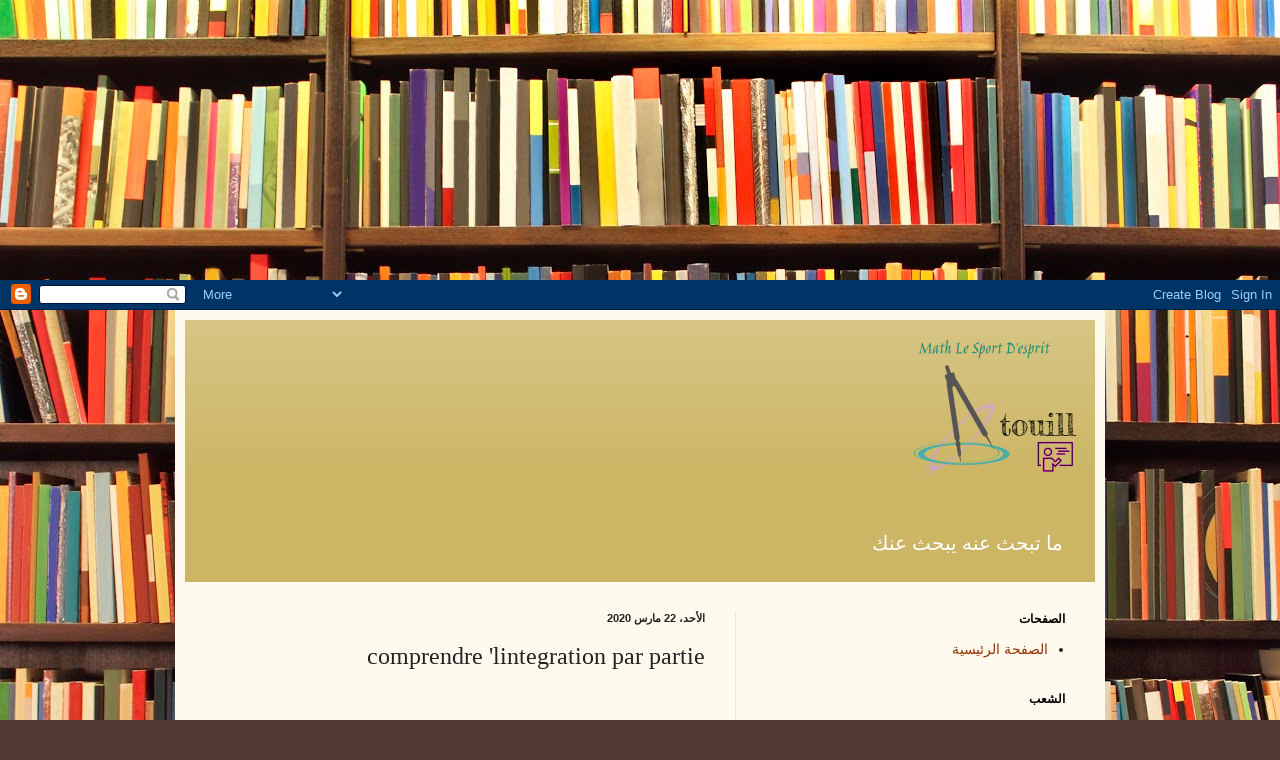

--- FILE ---
content_type: text/html; charset=UTF-8
request_url: https://www.touill.com/2020/03/comprendre-lintegration-par-partie.html
body_size: 13775
content:
<!DOCTYPE html>
<html class='v2' dir='rtl' lang='ar' xmlns='http://www.w3.org/1999/xhtml' xmlns:b='http://www.google.com/2005/gml/b' xmlns:data='http://www.google.com/2005/gml/data' xmlns:expr='http://www.google.com/2005/gml/expr'>
<head>
<link href='https://www.blogger.com/static/v1/widgets/2370241452-css_bundle_v2_rtl.css' rel='stylesheet' type='text/css'/>
<meta content='width=1100' name='viewport'/>
<meta content='text/html; charset=UTF-8' http-equiv='Content-Type'/>
<meta content='blogger' name='generator'/>
<link href='https://www.touill.com/favicon.ico' rel='icon' type='image/x-icon'/>
<link href='https://www.touill.com/2020/03/comprendre-lintegration-par-partie.html' rel='canonical'/>
<link rel="alternate" type="application/atom+xml" title="touill.com - Atom" href="https://www.touill.com/feeds/posts/default" />
<link rel="alternate" type="application/rss+xml" title="touill.com - RSS" href="https://www.touill.com/feeds/posts/default?alt=rss" />
<link rel="service.post" type="application/atom+xml" title="touill.com - Atom" href="https://www.blogger.com/feeds/5028049332812554360/posts/default" />

<link rel="alternate" type="application/atom+xml" title="touill.com - Atom" href="https://www.touill.com/feeds/8434276111506061334/comments/default" />
<!--Can't find substitution for tag [blog.ieCssRetrofitLinks]-->
<link href='https://i.ytimg.com/vi/iU8nKKA1GYs/0.jpg' rel='image_src'/>
<meta content='https://www.touill.com/2020/03/comprendre-lintegration-par-partie.html' property='og:url'/>
<meta content='comprendre &#39;lintegration par partie ' property='og:title'/>
<meta content='    ' property='og:description'/>
<meta content='https://lh3.googleusercontent.com/blogger_img_proxy/AEn0k_tGGIafxJSNGDn2-KIydq03uYlxAbL0XoEX3eyH9VXcVyVFS5Iv673bm5sHDS1u7uR_w4jwnKhr9-ma4EqUEpVYj4V1PY63bnynwCQ=w1200-h630-n-k-no-nu' property='og:image'/>
<title>touill.com: comprendre 'lintegration par partie </title>
<style id='page-skin-1' type='text/css'><!--
/*
-----------------------------------------------
Blogger Template Style
Name:     Simple
Designer: Blogger
URL:      www.blogger.com
----------------------------------------------- */
/* Variable definitions
====================
<Variable name="keycolor" description="Main Color" type="color" default="#66bbdd"/>
<Group description="Page Text" selector="body">
<Variable name="body.font" description="Font" type="font"
default="normal normal 12px Arial, Tahoma, Helvetica, FreeSans, sans-serif"/>
<Variable name="body.text.color" description="Text Color" type="color" default="#222222"/>
</Group>
<Group description="Backgrounds" selector=".body-fauxcolumns-outer">
<Variable name="body.background.color" description="Outer Background" type="color" default="#66bbdd"/>
<Variable name="content.background.color" description="Main Background" type="color" default="#ffffff"/>
<Variable name="header.background.color" description="Header Background" type="color" default="transparent"/>
</Group>
<Group description="Links" selector=".main-outer">
<Variable name="link.color" description="Link Color" type="color" default="#2288bb"/>
<Variable name="link.visited.color" description="Visited Color" type="color" default="#888888"/>
<Variable name="link.hover.color" description="Hover Color" type="color" default="#33aaff"/>
</Group>
<Group description="Blog Title" selector=".header h1">
<Variable name="header.font" description="Font" type="font"
default="normal normal 60px Arial, Tahoma, Helvetica, FreeSans, sans-serif"/>
<Variable name="header.text.color" description="Title Color" type="color" default="#3399bb" />
</Group>
<Group description="Blog Description" selector=".header .description">
<Variable name="description.text.color" description="Description Color" type="color"
default="#777777" />
</Group>
<Group description="Tabs Text" selector=".tabs-inner .widget li a">
<Variable name="tabs.font" description="Font" type="font"
default="normal normal 14px Arial, Tahoma, Helvetica, FreeSans, sans-serif"/>
<Variable name="tabs.text.color" description="Text Color" type="color" default="#999999"/>
<Variable name="tabs.selected.text.color" description="Selected Color" type="color" default="#000000"/>
</Group>
<Group description="Tabs Background" selector=".tabs-outer .PageList">
<Variable name="tabs.background.color" description="Background Color" type="color" default="#f5f5f5"/>
<Variable name="tabs.selected.background.color" description="Selected Color" type="color" default="#eeeeee"/>
</Group>
<Group description="Post Title" selector="h3.post-title, .comments h4">
<Variable name="post.title.font" description="Font" type="font"
default="normal normal 22px Arial, Tahoma, Helvetica, FreeSans, sans-serif"/>
</Group>
<Group description="Date Header" selector=".date-header">
<Variable name="date.header.color" description="Text Color" type="color"
default="#222222"/>
<Variable name="date.header.background.color" description="Background Color" type="color"
default="transparent"/>
<Variable name="date.header.font" description="Text Font" type="font"
default="normal bold 11px Arial, Tahoma, Helvetica, FreeSans, sans-serif"/>
<Variable name="date.header.padding" description="Date Header Padding" type="string" default="inherit"/>
<Variable name="date.header.letterspacing" description="Date Header Letter Spacing" type="string" default="inherit"/>
<Variable name="date.header.margin" description="Date Header Margin" type="string" default="inherit"/>
</Group>
<Group description="Post Footer" selector=".post-footer">
<Variable name="post.footer.text.color" description="Text Color" type="color" default="#666666"/>
<Variable name="post.footer.background.color" description="Background Color" type="color"
default="#f9f9f9"/>
<Variable name="post.footer.border.color" description="Shadow Color" type="color" default="#eeeeee"/>
</Group>
<Group description="Gadgets" selector="h2">
<Variable name="widget.title.font" description="Title Font" type="font"
default="normal bold 11px Arial, Tahoma, Helvetica, FreeSans, sans-serif"/>
<Variable name="widget.title.text.color" description="Title Color" type="color" default="#000000"/>
<Variable name="widget.alternate.text.color" description="Alternate Color" type="color" default="#999999"/>
</Group>
<Group description="Images" selector=".main-inner">
<Variable name="image.background.color" description="Background Color" type="color" default="#ffffff"/>
<Variable name="image.border.color" description="Border Color" type="color" default="#eeeeee"/>
<Variable name="image.text.color" description="Caption Text Color" type="color" default="#222222"/>
</Group>
<Group description="Accents" selector=".content-inner">
<Variable name="body.rule.color" description="Separator Line Color" type="color" default="#eeeeee"/>
<Variable name="tabs.border.color" description="Tabs Border Color" type="color" default="#eee5dd"/>
</Group>
<Variable name="body.background" description="Body Background" type="background"
color="#513831" default="$(color) none repeat scroll top left"/>
<Variable name="body.background.override" description="Body Background Override" type="string" default=""/>
<Variable name="body.background.gradient.cap" description="Body Gradient Cap" type="url"
default="url(https://resources.blogblog.com/blogblog/data/1kt/simple/gradients_light.png)"/>
<Variable name="body.background.gradient.tile" description="Body Gradient Tile" type="url"
default="url(https://resources.blogblog.com/blogblog/data/1kt/simple/body_gradient_tile_light.png)"/>
<Variable name="content.background.color.selector" description="Content Background Color Selector" type="string" default=".content-inner"/>
<Variable name="content.padding" description="Content Padding" type="length" default="10px" min="0" max="100px"/>
<Variable name="content.padding.horizontal" description="Content Horizontal Padding" type="length" default="10px" min="0" max="100px"/>
<Variable name="content.shadow.spread" description="Content Shadow Spread" type="length" default="40px" min="0" max="100px"/>
<Variable name="content.shadow.spread.webkit" description="Content Shadow Spread (WebKit)" type="length" default="5px" min="0" max="100px"/>
<Variable name="content.shadow.spread.ie" description="Content Shadow Spread (IE)" type="length" default="10px" min="0" max="100px"/>
<Variable name="main.border.width" description="Main Border Width" type="length" default="0" min="0" max="10px"/>
<Variable name="header.background.gradient" description="Header Gradient" type="url" default="none"/>
<Variable name="header.shadow.offset.left" description="Header Shadow Offset Left" type="length" default="-1px" min="-50px" max="50px"/>
<Variable name="header.shadow.offset.top" description="Header Shadow Offset Top" type="length" default="-1px" min="-50px" max="50px"/>
<Variable name="header.shadow.spread" description="Header Shadow Spread" type="length" default="1px" min="0" max="100px"/>
<Variable name="header.padding" description="Header Padding" type="length" default="30px" min="0" max="100px"/>
<Variable name="header.border.size" description="Header Border Size" type="length" default="1px" min="0" max="10px"/>
<Variable name="header.bottom.border.size" description="Header Bottom Border Size" type="length" default="0" min="0" max="10px"/>
<Variable name="header.border.horizontalsize" description="Header Horizontal Border Size" type="length" default="0" min="0" max="10px"/>
<Variable name="description.text.size" description="Description Text Size" type="string" default="140%"/>
<Variable name="tabs.margin.top" description="Tabs Margin Top" type="length" default="0" min="0" max="100px"/>
<Variable name="tabs.margin.side" description="Tabs Side Margin" type="length" default="30px" min="0" max="100px"/>
<Variable name="tabs.background.gradient" description="Tabs Background Gradient" type="url"
default="url(https://resources.blogblog.com/blogblog/data/1kt/simple/gradients_light.png)"/>
<Variable name="tabs.border.width" description="Tabs Border Width" type="length" default="1px" min="0" max="10px"/>
<Variable name="tabs.bevel.border.width" description="Tabs Bevel Border Width" type="length" default="1px" min="0" max="10px"/>
<Variable name="post.margin.bottom" description="Post Bottom Margin" type="length" default="25px" min="0" max="100px"/>
<Variable name="image.border.small.size" description="Image Border Small Size" type="length" default="2px" min="0" max="10px"/>
<Variable name="image.border.large.size" description="Image Border Large Size" type="length" default="5px" min="0" max="10px"/>
<Variable name="page.width.selector" description="Page Width Selector" type="string" default=".region-inner"/>
<Variable name="page.width" description="Page Width" type="string" default="auto"/>
<Variable name="main.section.margin" description="Main Section Margin" type="length" default="15px" min="0" max="100px"/>
<Variable name="main.padding" description="Main Padding" type="length" default="15px" min="0" max="100px"/>
<Variable name="main.padding.top" description="Main Padding Top" type="length" default="30px" min="0" max="100px"/>
<Variable name="main.padding.bottom" description="Main Padding Bottom" type="length" default="30px" min="0" max="100px"/>
<Variable name="paging.background"
color="#fff9ee"
description="Background of blog paging area" type="background"
default="transparent none no-repeat scroll top center"/>
<Variable name="footer.bevel" description="Bevel border length of footer" type="length" default="0" min="0" max="10px"/>
<Variable name="mobile.background.overlay" description="Mobile Background Overlay" type="string"
default="transparent none repeat scroll top left"/>
<Variable name="mobile.background.size" description="Mobile Background Size" type="string" default="auto"/>
<Variable name="mobile.button.color" description="Mobile Button Color" type="color" default="#ffffff" />
<Variable name="startSide" description="Side where text starts in blog language" type="automatic" default="left"/>
<Variable name="endSide" description="Side where text ends in blog language" type="automatic" default="right"/>
*/
/* Content
----------------------------------------------- */
body {
font: normal normal 14px Georgia, Utopia, 'Palatino Linotype', Palatino, serif;
color: #222222;
background: #513831 url(//themes.googleusercontent.com/image?id=1KH22PlFqsiVYxboQNAoJjYmRbw5M4REHmdJbHT5M2x9zVMGrCqwSjZvaQW_A10KPc6Il) repeat scroll top center /* Credit: luoman (https://www.istockphoto.com/googleimages.php?id=11394138&amp;platform=blogger) */;
padding: 0 40px 40px 40px;
}
html body .region-inner {
min-width: 0;
max-width: 100%;
width: auto;
}
h2 {
font-size: 22px;
}
a:link {
text-decoration:none;
color: #993300;
}
a:visited {
text-decoration:none;
color: #888888;
}
a:hover {
text-decoration:underline;
color: #ff1900;
}
.body-fauxcolumn-outer .fauxcolumn-inner {
background: transparent none repeat scroll top left;
_background-image: none;
}
.body-fauxcolumn-outer .cap-top {
position: absolute;
z-index: 1;
height: 400px;
width: 100%;
}
.body-fauxcolumn-outer .cap-top .cap-left {
width: 100%;
background: transparent none repeat-x scroll top left;
_background-image: none;
}
.content-outer {
-moz-box-shadow: 0 0 40px rgba(0, 0, 0, .15);
-webkit-box-shadow: 0 0 5px rgba(0, 0, 0, .15);
-goog-ms-box-shadow: 0 0 10px #333333;
box-shadow: 0 0 40px rgba(0, 0, 0, .15);
margin-bottom: 1px;
}
.content-inner {
padding: 10px 10px;
}
.content-inner {
background-color: #fff9ee;
}
/* Header
----------------------------------------------- */
.header-outer {
background: #ccb666 url(https://resources.blogblog.com/blogblog/data/1kt/simple/gradients_light.png) repeat-x scroll 0 -400px;
_background-image: none;
}
.Header h1 {
font: normal normal 48px Georgia, Utopia, 'Palatino Linotype', Palatino, serif;
color: #ffffff;
text-shadow: 1px 2px 3px rgba(0, 0, 0, .2);
}
.Header h1 a {
color: #ffffff;
}
.Header .description {
font-size: 140%;
color: #ffffff;
}
.header-inner .Header .titlewrapper {
padding: 22px 30px;
}
.header-inner .Header .descriptionwrapper {
padding: 0 30px;
}
/* Tabs
----------------------------------------------- */
.tabs-inner .section:first-child {
border-top: 0 solid #eee5dd;
}
.tabs-inner .section:first-child ul {
margin-top: -0;
border-top: 0 solid #eee5dd;
border-left: 0 solid #eee5dd;
border-right: 0 solid #eee5dd;
}
.tabs-inner .widget ul {
background: #fff9ee none repeat-x scroll 0 -800px;
_background-image: none;
border-bottom: 1px solid #eee5dd;
margin-top: 0;
margin-left: -30px;
margin-right: -30px;
}
.tabs-inner .widget li a {
display: inline-block;
padding: .6em 1em;
font: normal normal 16px Georgia, Utopia, 'Palatino Linotype', Palatino, serif;
color: #998877;
border-right: 1px solid #fff9ee;
border-left: 1px solid #eee5dd;
}
.tabs-inner .widget li:first-child a {
border-right: none;
}
.tabs-inner .widget li.selected a, .tabs-inner .widget li a:hover {
color: #000000;
background-color: #fff9ee;
text-decoration: none;
}
/* Columns
----------------------------------------------- */
.main-outer {
border-top: 0 solid #eee5dd;
}
.fauxcolumn-left-outer .fauxcolumn-inner {
border-right: 1px solid #eee5dd;
}
.fauxcolumn-right-outer .fauxcolumn-inner {
border-left: 1px solid #eee5dd;
}
/* Headings
----------------------------------------------- */
div.widget > h2,
div.widget h2.title {
margin: 0 0 1em 0;
font: normal bold 12px Georgia, Utopia, 'Palatino Linotype', Palatino, serif;
color: #000000;
}
/* Widgets
----------------------------------------------- */
.widget .zippy {
color: #999999;
text-shadow: 2px 2px 1px rgba(0, 0, 0, .1);
}
.widget .popular-posts ul {
list-style: none;
}
/* Posts
----------------------------------------------- */
h2.date-header {
font: normal bold 11px Arial, Tahoma, Helvetica, FreeSans, sans-serif;
}
.date-header span {
background-color: transparent;
color: #222222;
padding: inherit;
letter-spacing: inherit;
margin: inherit;
}
.main-inner {
padding-top: 30px;
padding-bottom: 30px;
}
.main-inner .column-center-inner {
padding: 0 15px;
}
.main-inner .column-center-inner .section {
margin: 0 15px;
}
.post {
margin: 0 0 25px 0;
}
h3.post-title, .comments h4 {
font: normal normal 24px Georgia, Utopia, 'Palatino Linotype', Palatino, serif;
margin: .75em 0 0;
}
.post-body {
font-size: 110%;
line-height: 1.4;
position: relative;
}
.post-body img, .post-body .tr-caption-container, .Profile img, .Image img,
.BlogList .item-thumbnail img {
padding: 2px;
background: #ffffff;
border: 1px solid #eeeeee;
-moz-box-shadow: 1px 1px 5px rgba(0, 0, 0, .1);
-webkit-box-shadow: 1px 1px 5px rgba(0, 0, 0, .1);
box-shadow: 1px 1px 5px rgba(0, 0, 0, .1);
}
.post-body img, .post-body .tr-caption-container {
padding: 5px;
}
.post-body .tr-caption-container {
color: #222222;
}
.post-body .tr-caption-container img {
padding: 0;
background: transparent;
border: none;
-moz-box-shadow: 0 0 0 rgba(0, 0, 0, .1);
-webkit-box-shadow: 0 0 0 rgba(0, 0, 0, .1);
box-shadow: 0 0 0 rgba(0, 0, 0, .1);
}
.post-header {
margin: 0 0 1.5em;
line-height: 1.6;
font-size: 90%;
}
.post-footer {
margin: 20px -2px 0;
padding: 5px 10px;
color: #666555;
background-color: #eee9dd;
border-bottom: 1px solid #eeeeee;
line-height: 1.6;
font-size: 90%;
}
#comments .comment-author {
padding-top: 1.5em;
border-top: 1px solid #eee5dd;
background-position: 0 1.5em;
}
#comments .comment-author:first-child {
padding-top: 0;
border-top: none;
}
.avatar-image-container {
margin: .2em 0 0;
}
#comments .avatar-image-container img {
border: 1px solid #eeeeee;
}
/* Comments
----------------------------------------------- */
.comments .comments-content .icon.blog-author {
background-repeat: no-repeat;
background-image: url([data-uri]);
}
.comments .comments-content .loadmore a {
border-top: 1px solid #999999;
border-bottom: 1px solid #999999;
}
.comments .comment-thread.inline-thread {
background-color: #eee9dd;
}
.comments .continue {
border-top: 2px solid #999999;
}
/* Accents
---------------------------------------------- */
.section-columns td.columns-cell {
border-right: 1px solid #eee5dd;
}
.blog-pager {
background: transparent none no-repeat scroll top center;
}
.blog-pager-older-link, .home-link,
.blog-pager-newer-link {
background-color: #fff9ee;
padding: 5px;
}
.footer-outer {
border-top: 0 dashed #bbbbbb;
}
/* Mobile
----------------------------------------------- */
body.mobile  {
background-size: auto;
}
.mobile .body-fauxcolumn-outer {
background: transparent none repeat scroll top left;
}
.mobile .body-fauxcolumn-outer .cap-top {
background-size: 100% auto;
}
.mobile .content-outer {
-webkit-box-shadow: 0 0 3px rgba(0, 0, 0, .15);
box-shadow: 0 0 3px rgba(0, 0, 0, .15);
}
.mobile .tabs-inner .widget ul {
margin-left: 0;
margin-right: 0;
}
.mobile .post {
margin: 0;
}
.mobile .main-inner .column-center-inner .section {
margin: 0;
}
.mobile .date-header span {
padding: 0.1em 10px;
margin: 0 -10px;
}
.mobile h3.post-title {
margin: 0;
}
.mobile .blog-pager {
background: transparent none no-repeat scroll top center;
}
.mobile .footer-outer {
border-top: none;
}
.mobile .main-inner, .mobile .footer-inner {
background-color: #fff9ee;
}
.mobile-index-contents {
color: #222222;
}
.mobile-link-button {
background-color: #993300;
}
.mobile-link-button a:link, .mobile-link-button a:visited {
color: #ffffff;
}
.mobile .tabs-inner .section:first-child {
border-top: none;
}
.mobile .tabs-inner .PageList .widget-content {
background-color: #fff9ee;
color: #000000;
border-top: 1px solid #eee5dd;
border-bottom: 1px solid #eee5dd;
}
.mobile .tabs-inner .PageList .widget-content .pagelist-arrow {
border-right: 1px solid #eee5dd;
}

--></style>
<style id='template-skin-1' type='text/css'><!--
body {
min-width: 930px;
}
.content-outer, .content-fauxcolumn-outer, .region-inner {
min-width: 930px;
max-width: 930px;
_width: 930px;
}
.main-inner .columns {
padding-left: 0px;
padding-right: 360px;
}
.main-inner .fauxcolumn-center-outer {
left: 0px;
right: 360px;
/* IE6 does not respect left and right together */
_width: expression(this.parentNode.offsetWidth -
parseInt("0px") -
parseInt("360px") + 'px');
}
.main-inner .fauxcolumn-left-outer {
width: 0px;
}
.main-inner .fauxcolumn-right-outer {
width: 360px;
}
.main-inner .column-left-outer {
width: 0px;
right: 100%;
margin-left: -0px;
}
.main-inner .column-right-outer {
width: 360px;
margin-right: -360px;
}
#layout {
min-width: 0;
}
#layout .content-outer {
min-width: 0;
width: 800px;
}
#layout .region-inner {
min-width: 0;
width: auto;
}
body#layout div.add_widget {
padding: 8px;
}
body#layout div.add_widget a {
margin-left: 32px;
}
--></style>
<style>
    body {background-image:url(\/\/themes.googleusercontent.com\/image?id=1KH22PlFqsiVYxboQNAoJjYmRbw5M4REHmdJbHT5M2x9zVMGrCqwSjZvaQW_A10KPc6Il);}
    
@media (max-width: 200px) { body {background-image:url(\/\/themes.googleusercontent.com\/image?id=1KH22PlFqsiVYxboQNAoJjYmRbw5M4REHmdJbHT5M2x9zVMGrCqwSjZvaQW_A10KPc6Il&options=w200);}}
@media (max-width: 400px) and (min-width: 201px) { body {background-image:url(\/\/themes.googleusercontent.com\/image?id=1KH22PlFqsiVYxboQNAoJjYmRbw5M4REHmdJbHT5M2x9zVMGrCqwSjZvaQW_A10KPc6Il&options=w400);}}
@media (max-width: 800px) and (min-width: 401px) { body {background-image:url(\/\/themes.googleusercontent.com\/image?id=1KH22PlFqsiVYxboQNAoJjYmRbw5M4REHmdJbHT5M2x9zVMGrCqwSjZvaQW_A10KPc6Il&options=w800);}}
@media (max-width: 1200px) and (min-width: 801px) { body {background-image:url(\/\/themes.googleusercontent.com\/image?id=1KH22PlFqsiVYxboQNAoJjYmRbw5M4REHmdJbHT5M2x9zVMGrCqwSjZvaQW_A10KPc6Il&options=w1200);}}
/* Last tag covers anything over one higher than the previous max-size cap. */
@media (min-width: 1201px) { body {background-image:url(\/\/themes.googleusercontent.com\/image?id=1KH22PlFqsiVYxboQNAoJjYmRbw5M4REHmdJbHT5M2x9zVMGrCqwSjZvaQW_A10KPc6Il&options=w1600);}}
  </style>
<script async='async' data-ad-client='ca-pub-4530999781573246' src='https://pagead2.googlesyndication.com/pagead/js/adsbygoogle.js'></script>
<script async='async' src='https://pagead2.googlesyndication.com/pagead/js/adsbygoogle.js'></script>
<ins class='adsbygoogle' data-ad-client='ca-pub-4530999781573246' data-ad-format='fluid' data-ad-layout='in-article' data-ad-slot='5889658640' style='display:block; text-align:center;'></ins>
<link href='https://www.blogger.com/dyn-css/authorization.css?targetBlogID=5028049332812554360&amp;zx=18088f94-6bb0-4e2f-9aab-6b598bb90c90' media='none' onload='if(media!=&#39;all&#39;)media=&#39;all&#39;' rel='stylesheet'/><noscript><link href='https://www.blogger.com/dyn-css/authorization.css?targetBlogID=5028049332812554360&amp;zx=18088f94-6bb0-4e2f-9aab-6b598bb90c90' rel='stylesheet'/></noscript>
<meta name='google-adsense-platform-account' content='ca-host-pub-1556223355139109'/>
<meta name='google-adsense-platform-domain' content='blogspot.com'/>

<script async src="https://pagead2.googlesyndication.com/pagead/js/adsbygoogle.js?client=ca-pub-4530999781573246&host=ca-host-pub-1556223355139109" crossorigin="anonymous"></script>

<!-- data-ad-client=ca-pub-4530999781573246 -->

</head>
<body class='loading'>
<div class='navbar section' id='navbar' name='Navbar'><div class='widget Navbar' data-version='1' id='Navbar1'><script type="text/javascript">
    function setAttributeOnload(object, attribute, val) {
      if(window.addEventListener) {
        window.addEventListener('load',
          function(){ object[attribute] = val; }, false);
      } else {
        window.attachEvent('onload', function(){ object[attribute] = val; });
      }
    }
  </script>
<div id="navbar-iframe-container"></div>
<script type="text/javascript" src="https://apis.google.com/js/platform.js"></script>
<script type="text/javascript">
      gapi.load("gapi.iframes:gapi.iframes.style.bubble", function() {
        if (gapi.iframes && gapi.iframes.getContext) {
          gapi.iframes.getContext().openChild({
              url: 'https://www.blogger.com/navbar/5028049332812554360?po\x3d8434276111506061334\x26origin\x3dhttps://www.touill.com',
              where: document.getElementById("navbar-iframe-container"),
              id: "navbar-iframe"
          });
        }
      });
    </script><script type="text/javascript">
(function() {
var script = document.createElement('script');
script.type = 'text/javascript';
script.src = '//pagead2.googlesyndication.com/pagead/js/google_top_exp.js';
var head = document.getElementsByTagName('head')[0];
if (head) {
head.appendChild(script);
}})();
</script>
</div></div>
<div class='body-fauxcolumns'>
<div class='fauxcolumn-outer body-fauxcolumn-outer'>
<div class='cap-top'>
<div class='cap-left'></div>
<div class='cap-right'></div>
</div>
<div class='fauxborder-left'>
<div class='fauxborder-right'></div>
<div class='fauxcolumn-inner'>
</div>
</div>
<div class='cap-bottom'>
<div class='cap-left'></div>
<div class='cap-right'></div>
</div>
</div>
</div>
<div class='content'>
<div class='content-fauxcolumns'>
<div class='fauxcolumn-outer content-fauxcolumn-outer'>
<div class='cap-top'>
<div class='cap-left'></div>
<div class='cap-right'></div>
</div>
<div class='fauxborder-left'>
<div class='fauxborder-right'></div>
<div class='fauxcolumn-inner'>
</div>
</div>
<div class='cap-bottom'>
<div class='cap-left'></div>
<div class='cap-right'></div>
</div>
</div>
</div>
<div class='content-outer'>
<div class='content-cap-top cap-top'>
<div class='cap-left'></div>
<div class='cap-right'></div>
</div>
<div class='fauxborder-left content-fauxborder-left'>
<div class='fauxborder-right content-fauxborder-right'></div>
<div class='content-inner'>
<header>
<div class='header-outer'>
<div class='header-cap-top cap-top'>
<div class='cap-left'></div>
<div class='cap-right'></div>
</div>
<div class='fauxborder-left header-fauxborder-left'>
<div class='fauxborder-right header-fauxborder-right'></div>
<div class='region-inner header-inner'>
<div class='header section' id='header' name='Header'><div class='widget Header' data-version='1' id='Header1'>
<div id='header-inner'>
<a href='https://www.touill.com/' style='display: block'>
<img alt='touill.com' height='200px; ' id='Header1_headerimg' src='https://blogger.googleusercontent.com/img/b/R29vZ2xl/AVvXsEg_Ry6GfLq7I_ZFutt5wq2-umcGlH14iUJTXPp3xP1kaLN3RaMTvv8Jmcx9NR1nLqkVNnoFmXQmdwfQDm4vxlNZ92i2HGdZYDJLNKYLCH6b5Hq99Iu5lP-9hivtAKvVPbHkGYqt13bH6F_-/s1600/2ba5694f84d74098a06e9c4222e67205+%25281%2529.png' style='display: block' width='200px; '/>
</a>
<div class='descriptionwrapper'>
<p class='description'><span>ما تبحث عنه يبحث عنك</span></p>
</div>
</div>
</div></div>
</div>
</div>
<div class='header-cap-bottom cap-bottom'>
<div class='cap-left'></div>
<div class='cap-right'></div>
</div>
</div>
</header>
<div class='tabs-outer'>
<div class='tabs-cap-top cap-top'>
<div class='cap-left'></div>
<div class='cap-right'></div>
</div>
<div class='fauxborder-left tabs-fauxborder-left'>
<div class='fauxborder-right tabs-fauxborder-right'></div>
<div class='region-inner tabs-inner'>
<div class='tabs no-items section' id='crosscol' name='عبر الأعمدة'></div>
<div class='tabs no-items section' id='crosscol-overflow' name='Cross-Column 2'></div>
</div>
</div>
<div class='tabs-cap-bottom cap-bottom'>
<div class='cap-left'></div>
<div class='cap-right'></div>
</div>
</div>
<div class='main-outer'>
<div class='main-cap-top cap-top'>
<div class='cap-left'></div>
<div class='cap-right'></div>
</div>
<div class='fauxborder-left main-fauxborder-left'>
<div class='fauxborder-right main-fauxborder-right'></div>
<div class='region-inner main-inner'>
<div class='columns fauxcolumns'>
<div class='fauxcolumn-outer fauxcolumn-center-outer'>
<div class='cap-top'>
<div class='cap-left'></div>
<div class='cap-right'></div>
</div>
<div class='fauxborder-left'>
<div class='fauxborder-right'></div>
<div class='fauxcolumn-inner'>
</div>
</div>
<div class='cap-bottom'>
<div class='cap-left'></div>
<div class='cap-right'></div>
</div>
</div>
<div class='fauxcolumn-outer fauxcolumn-left-outer'>
<div class='cap-top'>
<div class='cap-left'></div>
<div class='cap-right'></div>
</div>
<div class='fauxborder-left'>
<div class='fauxborder-right'></div>
<div class='fauxcolumn-inner'>
</div>
</div>
<div class='cap-bottom'>
<div class='cap-left'></div>
<div class='cap-right'></div>
</div>
</div>
<div class='fauxcolumn-outer fauxcolumn-right-outer'>
<div class='cap-top'>
<div class='cap-left'></div>
<div class='cap-right'></div>
</div>
<div class='fauxborder-left'>
<div class='fauxborder-right'></div>
<div class='fauxcolumn-inner'>
</div>
</div>
<div class='cap-bottom'>
<div class='cap-left'></div>
<div class='cap-right'></div>
</div>
</div>
<!-- corrects IE6 width calculation -->
<div class='columns-inner'>
<div class='column-center-outer'>
<div class='column-center-inner'>
<div class='main section' id='main' name='رئيسي'><div class='widget Blog' data-version='1' id='Blog1'>
<div class='blog-posts hfeed'>

          <div class="date-outer">
        
<h2 class='date-header'><span>الأحد&#1548; 22 مارس 2020</span></h2>

          <div class="date-posts">
        
<div class='post-outer'>
<div class='post hentry uncustomized-post-template' itemprop='blogPost' itemscope='itemscope' itemtype='http://schema.org/BlogPosting'>
<meta content='https://i.ytimg.com/vi/iU8nKKA1GYs/0.jpg' itemprop='image_url'/>
<meta content='5028049332812554360' itemprop='blogId'/>
<meta content='8434276111506061334' itemprop='postId'/>
<a name='8434276111506061334'></a>
<h3 class='post-title entry-title' itemprop='name'>
comprendre 'lintegration par partie 
</h3>
<div class='post-header'>
<div class='post-header-line-1'></div>
</div>
<div class='post-body entry-content' id='post-body-8434276111506061334' itemprop='description articleBody'>
<div dir="ltr" style="text-align: left;" trbidi="on">
<div class="separator" style="clear: both; text-align: center;">
<iframe width="620" height="366" class="YOUTUBE-iframe-video" data-thumbnail-src="https://i.ytimg.com/vi/iU8nKKA1GYs/0.jpg" src="https://www.youtube.com/embed/iU8nKKA1GYs?feature=player_embedded" frameborder="0" allowfullscreen></iframe></div>
<br /></div>
<div style='clear: both;'></div>
</div>
<div class='post-footer'>
<div class='post-footer-line post-footer-line-1'>
<span class='post-author vcard'>
مرسلة بواسطة
<span class='fn' itemprop='author' itemscope='itemscope' itemtype='http://schema.org/Person'>
<meta content='https://www.blogger.com/profile/08174241037681990086' itemprop='url'/>
<a class='g-profile' href='https://www.blogger.com/profile/08174241037681990086' rel='author' title='author profile'>
<span itemprop='name'>touill.com</span>
</a>
</span>
</span>
<span class='post-timestamp'>
في
<meta content='https://www.touill.com/2020/03/comprendre-lintegration-par-partie.html' itemprop='url'/>
<a class='timestamp-link' href='https://www.touill.com/2020/03/comprendre-lintegration-par-partie.html' rel='bookmark' title='permanent link'><abbr class='published' itemprop='datePublished' title='2020-03-22T18:15:00-07:00'>مارس 22, 2020</abbr></a>
</span>
<span class='post-comment-link'>
</span>
<span class='post-icons'>
<span class='item-control blog-admin pid-1978899018'>
<a href='https://www.blogger.com/post-edit.g?blogID=5028049332812554360&postID=8434276111506061334&from=pencil' title='تعديل الرسالة'>
<img alt='' class='icon-action' height='18' src='https://resources.blogblog.com/img/icon18_edit_allbkg.gif' width='18'/>
</a>
</span>
</span>
<div class='post-share-buttons goog-inline-block'>
<a class='goog-inline-block share-button sb-email' href='https://www.blogger.com/share-post.g?blogID=5028049332812554360&postID=8434276111506061334&target=email' target='_blank' title='إرسال بالبريد الإلكتروني'><span class='share-button-link-text'>إرسال بالبريد الإلكتروني</span></a><a class='goog-inline-block share-button sb-blog' href='https://www.blogger.com/share-post.g?blogID=5028049332812554360&postID=8434276111506061334&target=blog' onclick='window.open(this.href, "_blank", "height=270,width=475"); return false;' target='_blank' title='كتابة مدونة حول هذه المشاركة'><span class='share-button-link-text'>كتابة مدونة حول هذه المشاركة</span></a><a class='goog-inline-block share-button sb-twitter' href='https://www.blogger.com/share-post.g?blogID=5028049332812554360&postID=8434276111506061334&target=twitter' target='_blank' title='‏المشاركة على X'><span class='share-button-link-text'>&#8207;المشاركة على X</span></a><a class='goog-inline-block share-button sb-facebook' href='https://www.blogger.com/share-post.g?blogID=5028049332812554360&postID=8434276111506061334&target=facebook' onclick='window.open(this.href, "_blank", "height=430,width=640"); return false;' target='_blank' title='‏المشاركة في Facebook'><span class='share-button-link-text'>&#8207;المشاركة في Facebook</span></a><a class='goog-inline-block share-button sb-pinterest' href='https://www.blogger.com/share-post.g?blogID=5028049332812554360&postID=8434276111506061334&target=pinterest' target='_blank' title='‏المشاركة على Pinterest'><span class='share-button-link-text'>&#8207;المشاركة على Pinterest</span></a>
</div>
</div>
<div class='post-footer-line post-footer-line-2'>
<span class='post-labels'>
التسميات:
<a href='https://www.touill.com/search/label/%D8%A7%D9%84%D8%AA%D8%A7%D9%86%D9%8A%D8%A9%20%D8%A8%D8%A7%D9%83%20%D8%B9%D9%84%D9%88%D9%85%20%D9%81%D9%8A%D8%B2%D9%8A%D8%A7%D8%A6%D9%8A%D8%A9' rel='tag'>التانية باك علوم فيزيائية</a>,
<a href='https://www.touill.com/search/label/%D8%AA%D8%B9%D8%B1%D9%8A%D9%81%20%D8%A8%D8%A7%D9%84%D8%A7%D8%B3%D8%AA%D8%A7%D8%AF%20%D8%A7%D9%84%D8%B7%D9%88%D9%8A%D9%84' rel='tag'>تعريف بالاستاد الطويل</a>
</span>
</div>
<div class='post-footer-line post-footer-line-3'>
<span class='post-location'>
</span>
</div>
</div>
</div>
<div class='comments' id='comments'>
<a name='comments'></a>
<h4>ليست هناك تعليقات:</h4>
<div id='Blog1_comments-block-wrapper'>
<dl class='avatar-comment-indent' id='comments-block'>
</dl>
</div>
<p class='comment-footer'>
<div class='comment-form'>
<a name='comment-form'></a>
<h4 id='comment-post-message'>إرسال تعليق</h4>
<p>
</p>
<a href='https://www.blogger.com/comment/frame/5028049332812554360?po=8434276111506061334&hl=ar&saa=85391&origin=https://www.touill.com' id='comment-editor-src'></a>
<iframe allowtransparency='true' class='blogger-iframe-colorize blogger-comment-from-post' frameborder='0' height='410px' id='comment-editor' name='comment-editor' src='' width='100%'></iframe>
<script src='https://www.blogger.com/static/v1/jsbin/2830521187-comment_from_post_iframe.js' type='text/javascript'></script>
<script type='text/javascript'>
      BLOG_CMT_createIframe('https://www.blogger.com/rpc_relay.html');
    </script>
</div>
</p>
</div>
</div>

        </div></div>
      
</div>
<div class='blog-pager' id='blog-pager'>
<span id='blog-pager-newer-link'>
<a class='blog-pager-newer-link' href='https://www.touill.com/2020/03/metode-simple-pour-trouver-le-centre-de.html' id='Blog1_blog-pager-newer-link' title='رسالة أحدث'>رسالة أحدث</a>
</span>
<span id='blog-pager-older-link'>
<a class='blog-pager-older-link' href='https://www.touill.com/2020/03/exercice-sur-geometrie-dans-lespace.html' id='Blog1_blog-pager-older-link' title='رسالة أقدم'>رسالة أقدم</a>
</span>
<a class='home-link' href='https://www.touill.com/'>الصفحة الرئيسية</a>
</div>
<div class='clear'></div>
<div class='post-feeds'>
<div class='feed-links'>
الاشتراك في:
<a class='feed-link' href='https://www.touill.com/feeds/8434276111506061334/comments/default' target='_blank' type='application/atom+xml'>تعليقات الرسالة (Atom)</a>
</div>
</div>
</div>
<div class='widget PopularPosts' data-version='1' id='PopularPosts1'>
<div class='widget-content popular-posts'>
<ul>
<li>
<div class='item-content'>
<div class='item-thumbnail'>
<a href='https://www.touill.com/2020/07/2020_24.html' target='_blank'>
<img alt='' border='0' src='https://blogger.googleusercontent.com/img/b/R29vZ2xl/AVvXsEiP2-xcfFoE8fvSWdTvimYvMzUIsQ4RZwxM0ZP0Zc5gtNUz3UcT_wV6mQ0mTnbhWYb6xxIu-O4kVt6FkV4uriHV3gUSpAM61w0ZNrIRoeWCi7XWnRYbSfoWlXqoLGaqwMoazMrlHviOU08z/w72-h72-p-k-no-nu/IMG_20200723_0006.jpg'/>
</a>
</div>
<div class='item-title'><a href='https://www.touill.com/2020/07/2020_24.html'>تصحيح الامتحان الوطني الرياضيات - 2020 الدورة الاستدراكية العلوم فيزياىية و تجريبية </a></div>
<div class='item-snippet'>                                      &#160; &#160;   </div>
</div>
<div style='clear: both;'></div>
</li>
<li>
<div class='item-content'>
<div class='item-thumbnail'>
<a href='https://www.touill.com/2021/07/2021_6.html' target='_blank'>
<img alt='' border='0' src='https://blogger.googleusercontent.com/img/b/R29vZ2xl/AVvXsEiKZcWVpgBVHJvnOhWFeNKB9PecoOlUGkxgUfD3avcFyyhGSmRcFBOC010ShnMJKXxI2PNBqNyDuQRWI6kBvqsnN786P-nf6jGZ4P43V1rVVcg_lOiwW3Lo78vBW5-EQUGOA_ZKZRWVQ-JA/w72-h72-p-k-no-nu/S21070622010_0001.jpg'/>
</a>
</div>
<div class='item-title'><a href='https://www.touill.com/2021/07/2021_6.html'>تصحيح امتحان 2021-- الدورة الاستدراكية مادة الرياضيات شعبة العلوم فيزيائية </a></div>
<div class='item-snippet'>&#160;</div>
</div>
<div style='clear: both;'></div>
</li>
</ul>
<div class='clear'></div>
</div>
</div></div>
</div>
</div>
<div class='column-left-outer'>
<div class='column-left-inner'>
<aside>
</aside>
</div>
</div>
<div class='column-right-outer'>
<div class='column-right-inner'>
<aside>
<div class='sidebar section' id='sidebar-right-1'><div class='widget PageList' data-version='1' id='PageList1'>
<h2>الصفحات</h2>
<div class='widget-content'>
<ul>
<li>
<a href='https://www.touill.com/'>الصفحة الرئيسية</a>
</li>
</ul>
<div class='clear'></div>
</div>
</div><div class='widget Label' data-version='1' id='Label1'>
<h2>الشعب</h2>
<div class='widget-content list-label-widget-content'>
<ul>
<li>
<a dir='rtl' href='https://www.touill.com/search/label/%D8%A3'>أ</a>
<span dir='ltr'>(2)</span>
</li>
<li>
<a dir='rtl' href='https://www.touill.com/search/label/%D8%A7%D9%84%D8%A3%D9%88%D9%84%D9%89%20%D8%A2%D8%AF%D8%A7%D8%A8'>الأولى آداب</a>
<span dir='ltr'>(15)</span>
</li>
<li>
<a dir='rtl' href='https://www.touill.com/search/label/%D8%A7%D9%84%D8%AA%D8%A7%D9%86%D9%8A%D8%A9%20%D8%A8%D8%A7%D9%83%20%D8%B9%D9%84%D9%88%D9%85%20%D8%A7%D9%82%D8%AA%D8%B5%D8%A7%D8%AF%D9%8A%D8%A9'>التانية باك علوم اقتصادية</a>
<span dir='ltr'>(43)</span>
</li>
<li>
<a dir='rtl' href='https://www.touill.com/search/label/%D8%A7%D9%84%D8%AA%D8%A7%D9%86%D9%8A%D8%A9%20%D8%A8%D8%A7%D9%83%20%D8%B9%D9%84%D9%88%D9%85%20%D8%B1%D9%8A%D8%A7%D8%B6%D9%8A%D8%A9'>التانية باك علوم رياضية</a>
<span dir='ltr'>(46)</span>
</li>
<li>
<a dir='rtl' href='https://www.touill.com/search/label/%D8%A7%D9%84%D8%AA%D8%A7%D9%86%D9%8A%D8%A9%20%D8%A8%D8%A7%D9%83%20%D8%B9%D9%84%D9%88%D9%85%20%D9%81%D9%8A%D8%B2%D9%8A%D8%A7%D8%A6%D9%8A%D8%A9'>التانية باك علوم فيزيائية</a>
<span dir='ltr'>(250)</span>
</li>
<li>
<a dir='rtl' href='https://www.touill.com/search/label/%D8%A7%D9%84%D8%AB%D8%A7%D9%86%D9%8A%D8%A9%20%D8%A8%D8%A7%D9%83%20%D8%A2%D8%AF%D8%A7%D8%A8'>الثانية باك آداب</a>
<span dir='ltr'>(5)</span>
</li>
<li>
<a dir='rtl' href='https://www.touill.com/search/label/%D8%A7%D9%84%D8%AB%D8%A7%D9%86%D9%8A%D8%A9%20%D8%A8%D8%A7%D9%83%20%D9%85%D9%87%D9%86%D9%8A'>الثانية باك مهني</a>
<span dir='ltr'>(33)</span>
</li>
<li>
<a dir='rtl' href='https://www.touill.com/search/label/%D8%A7%D9%85%D8%AA%D8%AD%D8%A7%D9%86%D8%A7%D8%AA%20%D9%88%D8%B7%D9%86%D9%8A%D8%A9%20%D8%AA%D8%A7%D9%86%D9%8A%D8%A9%20%D8%A8%D8%A7%D9%83%20%D8%B9%D9%84%D9%88%D9%85'>امتحانات وطنية تانية باك علوم</a>
<span dir='ltr'>(85)</span>
</li>
<li>
<a dir='rtl' href='https://www.touill.com/search/label/%D8%A7%D9%85%D8%AA%D8%AD%D8%A7%D9%86%D8%A7%D8%AA%20%D9%88%D8%B7%D9%86%D9%8A%D8%A9%20%D8%AA%D8%A7%D9%86%D9%8A%D8%A9%20%D8%A8%D8%A7%D9%83%20%D8%B9%D9%84%D9%88%D9%85%D8%8C'>امتحانات وطنية تانية باك علوم&#1548;</a>
<span dir='ltr'>(6)</span>
</li>
<li>
<a dir='rtl' href='https://www.touill.com/search/label/%D8%A3%D9%88%D9%84%D9%89%20%D8%A8%D8%A7%D9%83%20%D8%B9%D9%84%D9%88%D9%85%20%D8%AA%D8%AC%D8%B1%D9%8A%D8%A8%D9%8A%D8%A9'>أولى باك علوم تجريبية</a>
<span dir='ltr'>(139)</span>
</li>
<li>
<a dir='rtl' href='https://www.touill.com/search/label/%D8%A3%D9%88%D9%84%D9%89%20%D8%A8%D8%A7%D9%83%20%D8%B9%D9%84%D9%88%D9%85%20%D8%B1%D9%8A%D8%A7%D8%B6%D9%8A%D8%A9'>أولى باك علوم رياضية</a>
<span dir='ltr'>(36)</span>
</li>
<li>
<a dir='rtl' href='https://www.touill.com/search/label/%D8%A3%D9%88%D9%84%D9%89%20%D8%A8%D8%A7%D9%83%20%D9%85%D9%87%D9%86%D9%8A'>أولى باك مهني</a>
<span dir='ltr'>(23)</span>
</li>
<li>
<a dir='rtl' href='https://www.touill.com/search/label/%D8%AA%D8%B9%D8%B1%D9%8A%D9%81%20%D8%A8%D8%A7%D9%84%D8%A7%D8%B3%D8%AA%D8%A7%D8%AF%20%D8%A7%D9%84%D8%B7%D9%88%D9%8A%D9%84'>تعريف بالاستاد الطويل</a>
<span dir='ltr'>(479)</span>
</li>
<li>
<a dir='rtl' href='https://www.touill.com/search/label/%D8%AC%D8%AF%D8%B9%20%D9%85%D8%B4%D8%AA%D8%B1%D9%83%20%D8%A2%D8%AF%D8%A7%D8%A8'>جدع مشترك آداب</a>
<span dir='ltr'>(4)</span>
</li>
<li>
<a dir='rtl' href='https://www.touill.com/search/label/%D8%AC%D8%AF%D8%B9%20%D9%85%D8%B4%D8%AA%D8%B1%D9%83%20%D8%B9%D9%84%D9%88%D9%85'>جدع مشترك علوم</a>
<span dir='ltr'>(11)</span>
</li>
<li>
<a dir='rtl' href='https://www.touill.com/search/label/%D8%AC%D8%AF%D8%B9%20%D9%85%D8%B4%D8%AA%D8%B1%D9%83%20%D9%85%D9%87%D9%86%D9%8A'>جدع مشترك مهني</a>
<span dir='ltr'>(3)</span>
</li>
<li>
<a dir='rtl' href='https://www.touill.com/search/label/tronc%20commun%20science'>tronc commun science</a>
<span dir='ltr'>(65)</span>
</li>
</ul>
<div class='clear'></div>
</div>
</div><div class='widget BlogArchive' data-version='1' id='BlogArchive1'>
<h2>أرشيف المدونة الإلكترونية</h2>
<div class='widget-content'>
<div id='ArchiveList'>
<div id='BlogArchive1_ArchiveList'>
<ul class='flat'>
<li class='archivedate'>
<a href='https://www.touill.com/2023/04/'>أبريل 2023</a> (5)
      </li>
<li class='archivedate'>
<a href='https://www.touill.com/2023/03/'>مارس 2023</a> (4)
      </li>
<li class='archivedate'>
<a href='https://www.touill.com/2023/02/'>فبراير 2023</a> (3)
      </li>
<li class='archivedate'>
<a href='https://www.touill.com/2023/01/'>يناير 2023</a> (5)
      </li>
<li class='archivedate'>
<a href='https://www.touill.com/2022/12/'>ديسمبر 2022</a> (3)
      </li>
<li class='archivedate'>
<a href='https://www.touill.com/2022/10/'>أكتوبر 2022</a> (2)
      </li>
<li class='archivedate'>
<a href='https://www.touill.com/2022/09/'>سبتمبر 2022</a> (9)
      </li>
<li class='archivedate'>
<a href='https://www.touill.com/2022/07/'>يوليو 2022</a> (4)
      </li>
<li class='archivedate'>
<a href='https://www.touill.com/2022/06/'>يونيو 2022</a> (24)
      </li>
<li class='archivedate'>
<a href='https://www.touill.com/2022/05/'>مايو 2022</a> (9)
      </li>
<li class='archivedate'>
<a href='https://www.touill.com/2022/04/'>أبريل 2022</a> (9)
      </li>
<li class='archivedate'>
<a href='https://www.touill.com/2022/03/'>مارس 2022</a> (14)
      </li>
<li class='archivedate'>
<a href='https://www.touill.com/2022/02/'>فبراير 2022</a> (6)
      </li>
<li class='archivedate'>
<a href='https://www.touill.com/2022/01/'>يناير 2022</a> (7)
      </li>
<li class='archivedate'>
<a href='https://www.touill.com/2021/12/'>ديسمبر 2021</a> (8)
      </li>
<li class='archivedate'>
<a href='https://www.touill.com/2021/11/'>نوفمبر 2021</a> (17)
      </li>
<li class='archivedate'>
<a href='https://www.touill.com/2021/10/'>أكتوبر 2021</a> (11)
      </li>
<li class='archivedate'>
<a href='https://www.touill.com/2021/07/'>يوليو 2021</a> (3)
      </li>
<li class='archivedate'>
<a href='https://www.touill.com/2021/06/'>يونيو 2021</a> (29)
      </li>
<li class='archivedate'>
<a href='https://www.touill.com/2021/05/'>مايو 2021</a> (39)
      </li>
<li class='archivedate'>
<a href='https://www.touill.com/2021/04/'>أبريل 2021</a> (21)
      </li>
<li class='archivedate'>
<a href='https://www.touill.com/2021/03/'>مارس 2021</a> (8)
      </li>
<li class='archivedate'>
<a href='https://www.touill.com/2021/02/'>فبراير 2021</a> (12)
      </li>
<li class='archivedate'>
<a href='https://www.touill.com/2021/01/'>يناير 2021</a> (12)
      </li>
<li class='archivedate'>
<a href='https://www.touill.com/2020/12/'>ديسمبر 2020</a> (20)
      </li>
<li class='archivedate'>
<a href='https://www.touill.com/2020/11/'>نوفمبر 2020</a> (25)
      </li>
<li class='archivedate'>
<a href='https://www.touill.com/2020/10/'>أكتوبر 2020</a> (20)
      </li>
<li class='archivedate'>
<a href='https://www.touill.com/2020/07/'>يوليو 2020</a> (16)
      </li>
<li class='archivedate'>
<a href='https://www.touill.com/2020/06/'>يونيو 2020</a> (54)
      </li>
<li class='archivedate'>
<a href='https://www.touill.com/2020/05/'>مايو 2020</a> (42)
      </li>
<li class='archivedate'>
<a href='https://www.touill.com/2020/04/'>أبريل 2020</a> (36)
      </li>
<li class='archivedate'>
<a href='https://www.touill.com/2020/03/'>مارس 2020</a> (32)
      </li>
<li class='archivedate'>
<a href='https://www.touill.com/2020/02/'>فبراير 2020</a> (16)
      </li>
<li class='archivedate'>
<a href='https://www.touill.com/2020/01/'>يناير 2020</a> (12)
      </li>
<li class='archivedate'>
<a href='https://www.touill.com/2019/12/'>ديسمبر 2019</a> (17)
      </li>
<li class='archivedate'>
<a href='https://www.touill.com/2019/11/'>نوفمبر 2019</a> (25)
      </li>
<li class='archivedate'>
<a href='https://www.touill.com/2019/10/'>أكتوبر 2019</a> (22)
      </li>
<li class='archivedate'>
<a href='https://www.touill.com/2019/09/'>سبتمبر 2019</a> (30)
      </li>
<li class='archivedate'>
<a href='https://www.touill.com/2019/08/'>أغسطس 2019</a> (26)
      </li>
</ul>
</div>
</div>
<div class='clear'></div>
</div>
</div>
</div>
<table border='0' cellpadding='0' cellspacing='0' class='section-columns columns-2'>
<tbody>
<tr>
<td class='first columns-cell'>
<div class='sidebar no-items section' id='sidebar-right-2-1'></div>
</td>
<td class='columns-cell'>
<div class='sidebar no-items section' id='sidebar-right-2-2'></div>
</td>
</tr>
</tbody>
</table>
<div class='sidebar no-items section' id='sidebar-right-3'></div>
</aside>
</div>
</div>
</div>
<div style='clear: both'></div>
<!-- columns -->
</div>
<!-- main -->
</div>
</div>
<div class='main-cap-bottom cap-bottom'>
<div class='cap-left'></div>
<div class='cap-right'></div>
</div>
</div>
<footer>
<div class='footer-outer'>
<div class='footer-cap-top cap-top'>
<div class='cap-left'></div>
<div class='cap-right'></div>
</div>
<div class='fauxborder-left footer-fauxborder-left'>
<div class='fauxborder-right footer-fauxborder-right'></div>
<div class='region-inner footer-inner'>
<div class='foot section' id='footer-1'><div class='widget BlogSearch' data-version='1' id='BlogSearch1'>
<h2 class='title'>بحث هذه المدونة الإلكترونية</h2>
<div class='widget-content'>
<div id='BlogSearch1_form'>
<form action='https://www.touill.com/search' class='gsc-search-box' target='_top'>
<table cellpadding='0' cellspacing='0' class='gsc-search-box'>
<tbody>
<tr>
<td class='gsc-input'>
<input autocomplete='off' class='gsc-input' name='q' size='10' title='search' type='text' value=''/>
</td>
<td class='gsc-search-button'>
<input class='gsc-search-button' title='search' type='submit' value='البحث'/>
</td>
</tr>
</tbody>
</table>
</form>
</div>
</div>
<div class='clear'></div>
</div><div class='widget Profile' data-version='1' id='Profile1'>
<h2>المساهمون</h2>
<div class='widget-content'>
<ul>
<li><a class='profile-name-link g-profile' href='https://www.blogger.com/profile/10641635511571904780' style='background-image: url(//www.blogger.com/img/logo-16.png);'>الحمداني</a></li>
<li><a class='profile-name-link g-profile' href='https://www.blogger.com/profile/16908866660393290659' style='background-image: url(//www.blogger.com/img/logo-16.png);'>math</a></li>
<li><a class='profile-name-link g-profile' href='https://www.blogger.com/profile/08174241037681990086' style='background-image: url(//www.blogger.com/img/logo-16.png);'>touill.com</a></li>
</ul>
<div class='clear'></div>
</div>
</div><div class='widget ReportAbuse' data-version='1' id='ReportAbuse1'>
<h3 class='title'>
<a class='report_abuse' href='https://www.blogger.com/go/report-abuse' rel='noopener nofollow' target='_blank'>
الإبلاغ عن إساءة الاستخدام
</a>
</h3>
</div><div class='widget LinkList' data-version='1' id='LinkList5'>
<h2>الشعب</h2>
<div class='widget-content'>
<ul>
<li><a href='/'>Home-icon</a></li>
<li><a href='https://www.touill.com/2019/09/blog-post_11.html'>tronc commun science</a></li>
<li><a href='https://touilmath.blogspot.com/2019/09/blog-post.html'>امتحانات وطنية تانية باك علوم</a></li>
<li><a href='https://touilmath.blogspot.com/2019/08/blog-post_18.html'> أولى آداب</a></li>
<li><a href='#'> أولى باك</a></li>
<li><a href='https://touilmath.blogspot.com/2019/09/2019.html'>__ أولى  باك علوم تجريبية </a></li>
<li><a href='https://touilmath.blogspot.com/2019/09/2019_1.html'>__  أولى  باك علوم رياضية</a></li>
<li><a href='#'>_دروس تمارين وحلول</a></li>
<li><a href='#'>التانية باك علوم</a></li>
<li><a href='https://touilmath.blogspot.com/2019/08/2019.html'>_  التانية باك علوم فيزيائية</a></li>
<li><a href='https://touilmath.blogspot.com/2019/08/calcule-matricielle-avec-calculatrice.html'>_ التانية باك علوم رياضية</a></li>
<li><a href='random/mega-menu'>آخر الفيديوهات</a></li>
</ul>
<div class='clear'></div>
</div>
</div>
<div class='widget HTML' data-version='1' id='HTML5'>
<h2 class='title'>التوقيت المحلي</h2>
<div class='widget-content'>
<a href="https://time.is/Oujda" id="time_is_link" rel="nofollow" style="font-size:36px">الوقت في وجدة:</a>
<span id="Oujda_z00d" style="font-size:36px"></span>
<script src="//widget.time.is/t.js"></script>
<script>
time_is_widget.init({Oujda_z00d:{}});
</script>
</div>
<div class='clear'></div>
</div><div class='widget LinkList' data-version='1' id='LinkList6'>
<h2>تابعنا على مواقع التواصل الاجتماعي</h2>
<div class='widget-content'>
<ul>
<li><a href='https://www.facebook.com/pages/category/Media/ProfTouil-Page-Math-209174219677475/'>facebook</a></li>
<li><a href='https://www.instagram.com/toumytouil/'>instagram</a></li>
<li><a href='https://www.youtube.com/channel/UCNZKfNILpWMHJvKGZea-Q_Q'>youtube</a></li>
</ul>
<div class='clear'></div>
</div>
</div></div>
<table border='0' cellpadding='0' cellspacing='0' class='section-columns columns-2'>
<tbody>
<tr>
<td class='first columns-cell'>
<div class='foot section' id='footer-2-1'><div class='widget LinkList' data-version='1' id='LinkList7'>
<h2>Menu Footer Widget</h2>
<div class='widget-content'>
<ul>
<li><a href='/'>الرئيسية</a></li>
<li><a href=''>من نحن</a></li>
</ul>
<div class='clear'></div>
</div>
</div></div>
</td>
<td class='columns-cell'>
<div class='foot no-items section' id='footer-2-2'>
</div>
</td>
</tr>
</tbody>
</table>
<!-- outside of the include in order to lock Attribution widget -->
<div class='foot section' id='footer-3' name='التذييل'><div class='widget Attribution' data-version='1' id='Attribution1'>
<div class='widget-content' style='text-align: center;'>
صور المظاهر بواسطة <a href='https://www.istockphoto.com/googleimages.php?id=11394138&amp;platform=blogger&langregion=ar' target='_blank'>luoman</a>. يتم التشغيل بواسطة <a href='https://www.blogger.com' target='_blank'>Blogger</a>.
</div>
<div class='clear'></div>
</div></div>
</div>
</div>
<div class='footer-cap-bottom cap-bottom'>
<div class='cap-left'></div>
<div class='cap-right'></div>
</div>
</div>
</footer>
<!-- content -->
</div>
</div>
<div class='content-cap-bottom cap-bottom'>
<div class='cap-left'></div>
<div class='cap-right'></div>
</div>
</div>
</div>
<script type='text/javascript'>
    window.setTimeout(function() {
        document.body.className = document.body.className.replace('loading', '');
      }, 10);
  </script>
<script async='async' src='https://pagead2.googlesyndication.com/pagead/js/adsbygoogle.js'></script>
<!-- test 1 -->
<ins class='adsbygoogle' data-ad-client='ca-pub-4530999781573246' data-ad-format='auto' data-ad-slot='7374679444' data-full-width-responsive='true' style='display:block'></ins>
<script>
     (adsbygoogle = window.adsbygoogle || []).push({});
</script>
<script async='async' src='https://pagead2.googlesyndication.com/pagead/js/adsbygoogle.js'></script>
<!-- test 3 -->
<ins class='adsbygoogle' data-ad-client='ca-pub-4530999781573246' data-ad-slot='3431565002' style='display:inline-block;width:320px;height:50px'></ins>
<script>
     (adsbygoogle = window.adsbygoogle || []).push({});
</script>

<script type="text/javascript" src="https://www.blogger.com/static/v1/widgets/2028843038-widgets.js"></script>
<script type='text/javascript'>
window['__wavt'] = 'AOuZoY6AK4MQHDmU_gVwsoJhe5Y4-Wk_YA:1768939836749';_WidgetManager._Init('//www.blogger.com/rearrange?blogID\x3d5028049332812554360','//www.touill.com/2020/03/comprendre-lintegration-par-partie.html','5028049332812554360');
_WidgetManager._SetDataContext([{'name': 'blog', 'data': {'blogId': '5028049332812554360', 'title': 'touill.com', 'url': 'https://www.touill.com/2020/03/comprendre-lintegration-par-partie.html', 'canonicalUrl': 'https://www.touill.com/2020/03/comprendre-lintegration-par-partie.html', 'homepageUrl': 'https://www.touill.com/', 'searchUrl': 'https://www.touill.com/search', 'canonicalHomepageUrl': 'https://www.touill.com/', 'blogspotFaviconUrl': 'https://www.touill.com/favicon.ico', 'bloggerUrl': 'https://www.blogger.com', 'hasCustomDomain': true, 'httpsEnabled': true, 'enabledCommentProfileImages': true, 'gPlusViewType': 'FILTERED_POSTMOD', 'adultContent': false, 'analyticsAccountNumber': '', 'encoding': 'UTF-8', 'locale': 'ar', 'localeUnderscoreDelimited': 'ar', 'languageDirection': 'rtl', 'isPrivate': false, 'isMobile': false, 'isMobileRequest': false, 'mobileClass': '', 'isPrivateBlog': false, 'isDynamicViewsAvailable': true, 'feedLinks': '\x3clink rel\x3d\x22alternate\x22 type\x3d\x22application/atom+xml\x22 title\x3d\x22touill.com - Atom\x22 href\x3d\x22https://www.touill.com/feeds/posts/default\x22 /\x3e\n\x3clink rel\x3d\x22alternate\x22 type\x3d\x22application/rss+xml\x22 title\x3d\x22touill.com - RSS\x22 href\x3d\x22https://www.touill.com/feeds/posts/default?alt\x3drss\x22 /\x3e\n\x3clink rel\x3d\x22service.post\x22 type\x3d\x22application/atom+xml\x22 title\x3d\x22touill.com - Atom\x22 href\x3d\x22https://www.blogger.com/feeds/5028049332812554360/posts/default\x22 /\x3e\n\n\x3clink rel\x3d\x22alternate\x22 type\x3d\x22application/atom+xml\x22 title\x3d\x22touill.com - Atom\x22 href\x3d\x22https://www.touill.com/feeds/8434276111506061334/comments/default\x22 /\x3e\n', 'meTag': '', 'adsenseClientId': 'ca-pub-4530999781573246', 'adsenseHostId': 'ca-host-pub-1556223355139109', 'adsenseHasAds': true, 'adsenseAutoAds': true, 'boqCommentIframeForm': true, 'loginRedirectParam': '', 'view': '', 'dynamicViewsCommentsSrc': '//www.blogblog.com/dynamicviews/4224c15c4e7c9321/js/comments.js', 'dynamicViewsScriptSrc': '//www.blogblog.com/dynamicviews/6e0d22adcfa5abea', 'plusOneApiSrc': 'https://apis.google.com/js/platform.js', 'disableGComments': true, 'interstitialAccepted': false, 'sharing': {'platforms': [{'name': '\u0627\u0644\u062d\u0635\u0648\u0644 \u0639\u0644\u0649 \u0627\u0644\u0631\u0627\u0628\u0637', 'key': 'link', 'shareMessage': '\u0627\u0644\u062d\u0635\u0648\u0644 \u0639\u0644\u0649 \u0627\u0644\u0631\u0627\u0628\u0637', 'target': ''}, {'name': 'Facebook', 'key': 'facebook', 'shareMessage': '\u0645\u0634\u0627\u0631\u0643\u0629 \u0625\u0644\u0649 Facebook', 'target': 'facebook'}, {'name': '\u0643\u062a\u0627\u0628\u0629 \u0645\u062f\u0648\u0646\u0629 \u062d\u0648\u0644 \u0647\u0630\u0647 \u0627\u0644\u0645\u0634\u0627\u0631\u0643\u0629', 'key': 'blogThis', 'shareMessage': '\u0643\u062a\u0627\u0628\u0629 \u0645\u062f\u0648\u0646\u0629 \u062d\u0648\u0644 \u0647\u0630\u0647 \u0627\u0644\u0645\u0634\u0627\u0631\u0643\u0629', 'target': 'blog'}, {'name': 'X', 'key': 'twitter', 'shareMessage': '\u0645\u0634\u0627\u0631\u0643\u0629 \u0625\u0644\u0649 X', 'target': 'twitter'}, {'name': 'Pinterest', 'key': 'pinterest', 'shareMessage': '\u0645\u0634\u0627\u0631\u0643\u0629 \u0625\u0644\u0649 Pinterest', 'target': 'pinterest'}, {'name': '\u0628\u0631\u064a\u062f \u0625\u0644\u0643\u062a\u0631\u0648\u0646\u064a', 'key': 'email', 'shareMessage': '\u0628\u0631\u064a\u062f \u0625\u0644\u0643\u062a\u0631\u0648\u0646\u064a', 'target': 'email'}], 'disableGooglePlus': true, 'googlePlusShareButtonWidth': 0, 'googlePlusBootstrap': '\x3cscript type\x3d\x22text/javascript\x22\x3ewindow.___gcfg \x3d {\x27lang\x27: \x27ar\x27};\x3c/script\x3e'}, 'hasCustomJumpLinkMessage': false, 'jumpLinkMessage': '\u0642\u0631\u0627\u0621\u0629 \u0627\u0644\u0645\u0632\u064a\u062f', 'pageType': 'item', 'postId': '8434276111506061334', 'postImageThumbnailUrl': 'https://i.ytimg.com/vi/iU8nKKA1GYs/0.jpg', 'postImageUrl': 'https://i.ytimg.com/vi/iU8nKKA1GYs/0.jpg', 'pageName': 'comprendre \x27lintegration par partie ', 'pageTitle': 'touill.com: comprendre \x27lintegration par partie '}}, {'name': 'features', 'data': {}}, {'name': 'messages', 'data': {'edit': '\u062a\u0639\u062f\u064a\u0644', 'linkCopiedToClipboard': '\u062a\u0645 \u0646\u0633\u062e \u0627\u0644\u0631\u0627\u0628\u0637 \u0625\u0644\u0649 \u0627\u0644\u062d\u0627\u0641\u0638\u0629', 'ok': '\u062d\u0633\u0646\u064b\u0627', 'postLink': '\u0631\u0627\u0628\u0637 \u0627\u0644\u0645\u0634\u0627\u0631\u0643\u0629'}}, {'name': 'template', 'data': {'name': 'custom', 'localizedName': '\u0645\u062e\u0635\u0635', 'isResponsive': false, 'isAlternateRendering': false, 'isCustom': true}}, {'name': 'view', 'data': {'classic': {'name': 'classic', 'url': '?view\x3dclassic'}, 'flipcard': {'name': 'flipcard', 'url': '?view\x3dflipcard'}, 'magazine': {'name': 'magazine', 'url': '?view\x3dmagazine'}, 'mosaic': {'name': 'mosaic', 'url': '?view\x3dmosaic'}, 'sidebar': {'name': 'sidebar', 'url': '?view\x3dsidebar'}, 'snapshot': {'name': 'snapshot', 'url': '?view\x3dsnapshot'}, 'timeslide': {'name': 'timeslide', 'url': '?view\x3dtimeslide'}, 'isMobile': false, 'title': 'comprendre \x27lintegration par partie ', 'description': '    ', 'featuredImage': 'https://lh3.googleusercontent.com/blogger_img_proxy/AEn0k_tGGIafxJSNGDn2-KIydq03uYlxAbL0XoEX3eyH9VXcVyVFS5Iv673bm5sHDS1u7uR_w4jwnKhr9-ma4EqUEpVYj4V1PY63bnynwCQ', 'url': 'https://www.touill.com/2020/03/comprendre-lintegration-par-partie.html', 'type': 'item', 'isSingleItem': true, 'isMultipleItems': false, 'isError': false, 'isPage': false, 'isPost': true, 'isHomepage': false, 'isArchive': false, 'isLabelSearch': false, 'postId': 8434276111506061334}}]);
_WidgetManager._RegisterWidget('_NavbarView', new _WidgetInfo('Navbar1', 'navbar', document.getElementById('Navbar1'), {}, 'displayModeFull'));
_WidgetManager._RegisterWidget('_HeaderView', new _WidgetInfo('Header1', 'header', document.getElementById('Header1'), {}, 'displayModeFull'));
_WidgetManager._RegisterWidget('_BlogView', new _WidgetInfo('Blog1', 'main', document.getElementById('Blog1'), {'cmtInteractionsEnabled': false, 'lightboxEnabled': true, 'lightboxModuleUrl': 'https://www.blogger.com/static/v1/jsbin/3104867501-lbx__ar.js', 'lightboxCssUrl': 'https://www.blogger.com/static/v1/v-css/828616780-lightbox_bundle_rtl.css'}, 'displayModeFull'));
_WidgetManager._RegisterWidget('_PopularPostsView', new _WidgetInfo('PopularPosts1', 'main', document.getElementById('PopularPosts1'), {}, 'displayModeFull'));
_WidgetManager._RegisterWidget('_PageListView', new _WidgetInfo('PageList1', 'sidebar-right-1', document.getElementById('PageList1'), {'title': '\u0627\u0644\u0635\u0641\u062d\u0627\u062a', 'links': [{'isCurrentPage': false, 'href': 'https://www.touill.com/', 'title': '\u0627\u0644\u0635\u0641\u062d\u0629 \u0627\u0644\u0631\u0626\u064a\u0633\u064a\u0629'}], 'mobile': false, 'showPlaceholder': true, 'hasCurrentPage': false}, 'displayModeFull'));
_WidgetManager._RegisterWidget('_LabelView', new _WidgetInfo('Label1', 'sidebar-right-1', document.getElementById('Label1'), {}, 'displayModeFull'));
_WidgetManager._RegisterWidget('_BlogArchiveView', new _WidgetInfo('BlogArchive1', 'sidebar-right-1', document.getElementById('BlogArchive1'), {'languageDirection': 'rtl', 'loadingMessage': '\u200f\u062c\u0627\u0631\u064d \u0627\u0644\u062a\u062d\u0645\u064a\u0644\x26hellip;'}, 'displayModeFull'));
_WidgetManager._RegisterWidget('_BlogSearchView', new _WidgetInfo('BlogSearch1', 'footer-1', document.getElementById('BlogSearch1'), {}, 'displayModeFull'));
_WidgetManager._RegisterWidget('_ProfileView', new _WidgetInfo('Profile1', 'footer-1', document.getElementById('Profile1'), {}, 'displayModeFull'));
_WidgetManager._RegisterWidget('_ReportAbuseView', new _WidgetInfo('ReportAbuse1', 'footer-1', document.getElementById('ReportAbuse1'), {}, 'displayModeFull'));
_WidgetManager._RegisterWidget('_LinkListView', new _WidgetInfo('LinkList5', 'footer-1', document.getElementById('LinkList5'), {}, 'displayModeFull'));
_WidgetManager._RegisterWidget('_HTMLView', new _WidgetInfo('HTML5', 'footer-1', document.getElementById('HTML5'), {}, 'displayModeFull'));
_WidgetManager._RegisterWidget('_LinkListView', new _WidgetInfo('LinkList6', 'footer-1', document.getElementById('LinkList6'), {}, 'displayModeFull'));
_WidgetManager._RegisterWidget('_LinkListView', new _WidgetInfo('LinkList7', 'footer-2-1', document.getElementById('LinkList7'), {}, 'displayModeFull'));
_WidgetManager._RegisterWidget('_AttributionView', new _WidgetInfo('Attribution1', 'footer-3', document.getElementById('Attribution1'), {}, 'displayModeFull'));
</script>
</body>
</html>

--- FILE ---
content_type: text/html; charset=utf-8
request_url: https://www.google.com/recaptcha/api2/aframe
body_size: 267
content:
<!DOCTYPE HTML><html><head><meta http-equiv="content-type" content="text/html; charset=UTF-8"></head><body><script nonce="4Nr7LX4dGDYHbrefs0Jgdw">/** Anti-fraud and anti-abuse applications only. See google.com/recaptcha */ try{var clients={'sodar':'https://pagead2.googlesyndication.com/pagead/sodar?'};window.addEventListener("message",function(a){try{if(a.source===window.parent){var b=JSON.parse(a.data);var c=clients[b['id']];if(c){var d=document.createElement('img');d.src=c+b['params']+'&rc='+(localStorage.getItem("rc::a")?sessionStorage.getItem("rc::b"):"");window.document.body.appendChild(d);sessionStorage.setItem("rc::e",parseInt(sessionStorage.getItem("rc::e")||0)+1);localStorage.setItem("rc::h",'1768939839755');}}}catch(b){}});window.parent.postMessage("_grecaptcha_ready", "*");}catch(b){}</script></body></html>